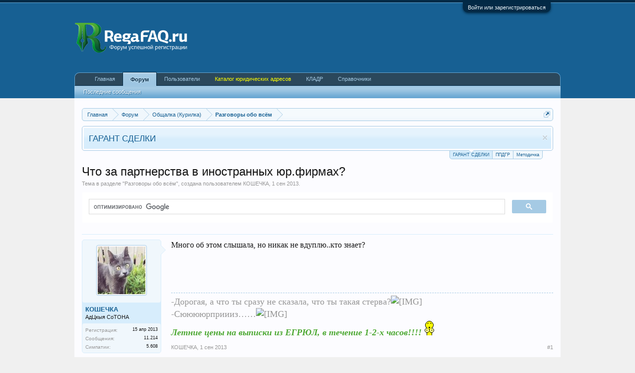

--- FILE ---
content_type: text/html; charset=UTF-8
request_url: http://regafaq.ru/threads/chto-za-partnerstva-v-inostrannyx-jur-firmax.1879/
body_size: 17501
content:
<!DOCTYPE html>
<html id="XenForo" lang="" dir="LTR" class="Public NoJs LoggedOut NoSidebar  Responsive" xmlns:fb="http://www.facebook.com/2008/fbml">
<head>

	<meta charset="utf-8" />
	<meta http-equiv="X-UA-Compatible" content="IE=Edge,chrome=1" />
	
		<meta name="viewport" content="width=device-width, initial-scale=1" />
	
	
		<base href="http://regafaq.ru/" />
		<script>
			var _b = document.getElementsByTagName('base')[0], _bH = "http://regafaq.ru/";
			if (_b && _b.href != _bH) _b.href = _bH;
		</script>
	

	<title>Что за партнерства в иностранных юр.фирмах? | RegaFAQ</title>
	
	<noscript><style>.JsOnly, .jsOnly { display: none !important; }</style></noscript>
	<link rel="stylesheet" href="css.php?css=xenforo,form,public&amp;style=3&amp;dir=LTR&amp;d=1763470031" />
	<link rel="stylesheet" href="css.php?css=bb_code,facebook,google,likes_summary,login_bar,message,message_user_info,nat_public_css,notices,panel_scroller,quoteME_menu,share_page,thread_view,twitter&amp;style=3&amp;dir=LTR&amp;d=1763470031" />
	
	

	
	<script async src="https://www.googletagmanager.com/gtag/js?id=UA-39972398-1"></script>
	<script>
		window.dataLayer = window.dataLayer || [];
		function gtag(){dataLayer.push(arguments);}
		gtag('js', new Date());
	
		gtag('config', 'UA-39972398-1', {
			// <!-- slot: ga_config_start -->
			
			
		});
	</script>

		<script src="js/jquery/jquery-1.11.0.min.js"></script>	
		
	<script src="js/xenforo/xenforo.js?_v=43049344"></script>



<script>
$(function() {
    var forms = '#QuickReply, #ThreadCreate';
    
    $('iframe.redactor_BbCodeWysiwygEditor').load(function() {
        $(this).contents().find('body').on('keydown', function(e) {
            if (e.ctrlKey && e.keyCode === 13) {
                $(forms).trigger('submit');
            }
        });
    });
});
</script>

	
	<link rel="apple-touch-icon" href="http://regafaq.ru/styles/default/logo.og.regafaq.png" />
	<link rel="alternate" type="application/rss+xml" title="RSS-лента для RegaFAQ" href="forums/-/index.rss" />
	
	
	<link rel="canonical" href="http://regafaq.ru/threads/chto-za-partnerstva-v-inostrannyx-jur-firmax.1879/" />
	<meta name="description" content="Много об этом слышала, но никак не вдуплю..кто знает?" />	<meta property="og:site_name" content="RegaFAQ" />
	<meta property="og:image" content="http://regafaq.ru/data/avatars/m/0/7.jpg?1463660481" />
	<meta property="og:image" content="http://regafaq.ru/styles/default/logo.og.regafaq.png" />
	<meta property="og:type" content="article" />
	<meta property="og:url" content="http://regafaq.ru/threads/chto-za-partnerstva-v-inostrannyx-jur-firmax.1879/" />
	<meta property="og:title" content="Что за партнерства в иностранных юр.фирмах?" />
	<meta property="og:description" content="Много об этом слышала, но никак не вдуплю..кто знает?" />
	
	<meta property="fb:app_id" content="587338151285813" />
	

        <!-- App Indexing for Google Search -->
        <link href="android-app://com.quoord.tapatalkpro.activity/tapatalk/regafaq.ru?location=topic&tid=1879&page=1&perpage=20&channel=google-indexing" rel="alternate" />
        <link href="ios-app://307880732/tapatalk/regafaq.ru?location=topic&tid=1879&page=1&perpage=20&channel=google-indexing" rel="alternate" />
        
         <link href="/var/www/regafaq.ru/mobiquo/smartbanner/manifest.json" rel="manifest">
         
        <meta name="apple-itunes-app" content="app-id=307880732, affiliate-data=at=10lR7C, app-argument=tapatalk://regafaq.ru?location=topic&tid=1879&page=1&perpage=20" />
        
				<style type="text/css">.messageText .username { font-weight: 700 }</style><script type="text/javascript" src="js/xenforo/xtop.js"></script>
</head>

<body class="node37 node34 SelectQuotable">





	

<div id="loginBar">
	<div class="pageWidth">
		<div class="pageContent">	
			<h3 id="loginBarHandle">
				<label for="LoginControl"><a href="login/" class="concealed noOutline">Войти или зарегистрироваться</a></label>
			</h3>
			
			<span class="helper"></span>

			
		</div>
	</div>
</div>


<div id="headerMover">
	<div id="headerProxy"></div>

<div id="content" class="thread_view">
	<div class="pageWidth">
		<div class="pageContent">
			<!-- main content area -->
			
			

			
			
			
						
						
						
						
						<div class="breadBoxTop ">
							
							

<nav>
	
		
			
				
			
		
			
				
			
		
	

	<fieldset class="breadcrumb">
		<a href="misc/quick-navigation-menu?selected=node-37" class="OverlayTrigger jumpMenuTrigger" data-cacheOverlay="true" title="Открыть быструю навигацию"><!--Перейти к...--></a>
			
		<div class="boardTitle"><strong>RegaFAQ</strong></div>
		
		<span class="crumbs">
			
				<span class="crust homeCrumb" itemscope="itemscope" itemtype="http://data-vocabulary.org/Breadcrumb">
					<a href="http://regafaq.ru/" class="crumb" rel="up" itemprop="url"><span itemprop="title">Главная</span></a>
					<span class="arrow"><span></span></span>
				</span>
			
			
			
				<span class="crust selectedTabCrumb" itemscope="itemscope" itemtype="http://data-vocabulary.org/Breadcrumb">
					<a href="http://regafaq.ru/forums/" class="crumb" rel="up" itemprop="url"><span itemprop="title">Форум</span></a>
					<span class="arrow"><span>&gt;</span></span>
				</span>
			
			
			
				
					<span class="crust" itemscope="itemscope" itemtype="http://data-vocabulary.org/Breadcrumb">
						<a href="http://regafaq.ru/forums/#obschalka-kurilka.34" class="crumb" rel="up" itemprop="url"><span itemprop="title">Общалка (Курилка)</span></a>
						<span class="arrow"><span>&gt;</span></span>
					</span>
				
					<span class="crust" itemscope="itemscope" itemtype="http://data-vocabulary.org/Breadcrumb">
						<a href="http://regafaq.ru/forums/razgovory-obo-vsjom.37/" class="crumb" rel="up" itemprop="url"><span itemprop="title">Разговоры обо всём</span></a>
						<span class="arrow"><span>&gt;</span></span>
					</span>
				
			
		</span>
	</fieldset>
</nav>
						</div>
						
						
						
					
						<!--[if lt IE 8]>
							<p class="importantMessage">Вы используете устаревший браузер. Этот и другие сайты могут отображаться в нём некорректно.<br />Необходимо обновить браузер или попробовать использовать <a href="https://www.google.com/chrome/browser/" target="_blank">другой</a>.</p>
						<![endif]-->

						
						
	

		
		
		

		<div class="PanelScroller Notices" data-vertical="0" data-speed="400" data-interval="4000">
			<div class="scrollContainer">
				<div class="PanelContainer">
					<ol class="Panels">
						
							<li class="panel Notice DismissParent notice_7 " data-notice="7">
	
	<div class="baseHtml noticeContent"><a href="http://regafaq.ru/threads/garant-sdelki-novaja-usluga-ot-foruma.10748/">ГАРАНТ СДЕЛКИ</a></div>
	
	
		<a href="account/dismiss-notice?notice_id=7"
			title="Скрыть объявление" class="DismissCtrl Tooltip" data-offsetx="7" data-tipclass="flipped">Скрыть объявление</a>
</li>
						
							<li class="panel Notice DismissParent notice_8 " data-notice="8">
	
	<div class="baseHtml noticeContent"><a href="http://www.gnivc.ru/software/fnspo/registration/">НОВАЯ ПРОГРАММА ДЛЯ РЕГИСТРАЦИИ (СКАЧАТЬ ЗДЕСЬ)</a></div>
	
	
		<a href="account/dismiss-notice?notice_id=8"
			title="Скрыть объявление" class="DismissCtrl Tooltip" data-offsetx="7" data-tipclass="flipped">Скрыть объявление</a>
</li>
						
							<li class="panel Notice DismissParent notice_9 " data-notice="9">
	
	<div class="baseHtml noticeContent"><a href="http://www.consultant.ru/cons/cgi/online.cgi?req=home#doc/LAW/373466/0/1626376501869">МЕТОДИЧКА ПО НОВЫМ ФОРМАМ</a></div>
	
	
		<a href="account/dismiss-notice?notice_id=9"
			title="Скрыть объявление" class="DismissCtrl Tooltip" data-offsetx="7" data-tipclass="flipped">Скрыть объявление</a>
</li>
						
					</ol>
				</div>
			</div>

			<div class="navContainer">
				<span class="navControls Nav JsOnly">
					
						<a id="n7" href="/threads/chto-za-partnerstva-v-inostrannyx-jur-firmax.1879/#n7" class="current">
							<span class="arrow"><span></span></span>
						<!--1 -->ГАРАНТ СДЕЛКИ</a>
					
						<a id="n8" href="/threads/chto-za-partnerstva-v-inostrannyx-jur-firmax.1879/#n8">
							<span class="arrow"><span></span></span>
						<!--2 -->ППДГР</a>
					
						<a id="n9" href="/threads/chto-za-partnerstva-v-inostrannyx-jur-firmax.1879/#n9">
							<span class="arrow"><span></span></span>
						<!--3 -->Методичка</a>
					
				</span>
			</div>
		</div>

	

	
						
						
						
						
												
							<!-- h1 title, description -->
							<div class="titleBar">

								
								<h1>Что за партнерства в иностранных юр.фирмах?</h1>
								
								<p id="pageDescription" class="muted ">
	Тема в разделе "<a href="forums/razgovory-obo-vsjom.37/">Разговоры обо всём</a>", создана пользователем <a href="members/koshechka.7/" class="username" dir="auto">КОШЕЧКА</a>, <a href="threads/chto-za-partnerstva-v-inostrannyx-jur-firmax.1879/"><span class="DateTime" title="1 сен 2013 в 23:49">1 сен 2013</span></a>.
</p>

							</div>
						
						
						
						

<script>
	(function() {
		var cx = '007428223760846563083:fhqfujiw-kc';
		var gcse = document.createElement('script');
		gcse.type = 'text/javascript';
		gcse.async = true;
		gcse.src = 'https://cse.google.com/cse.js?cx=' + cx;
		var s = document.getElementsByTagName('script')[0];
		s.parentNode.insertBefore(gcse, s);
	})();
</script>
<div id="gs_container">
	<gcse:search></gcse:search>
</div>
						
						<!-- main template -->
						



























	




<div class="pageNavLinkGroup">
	<div class="linkGroup SelectionCountContainer"> 
		

<a 	id="toggleMeMenu" 
	class="Tooltip off" 
	style="display:none" 
	href="javascript:" 
	title="Click to enable"
	data-off="Click to disable"
	data-trans="0"
	data-show=""
	
>Fast Quotes</a>
		
		
	</div>

	
</div>





<form action="inline-mod/post/switch" method="post"
	class="InlineModForm section"
	data-cookieName="posts"
	data-controls="#InlineModControls"
	data-imodOptions="#ModerationSelect option">

	<ol class="messageList" id="messageList">
		
			
				


<li id="post-30667" class="message   " data-author="КОШЕЧКА" data-author-id="7">

	

<div class="messageUserInfo">	
<div class="messageUserBlock ">
	
		<div class="avatarHolder">
			<span class="helper"></span>
			<a href="members/koshechka.7/" class="avatar Av7m" data-avatarhtml="true"><img src="data/avatars/m/0/7.jpg?1463660481" width="96" height="96" alt="КОШЕЧКА" /></a>
			
			<!-- slot: message_user_info_avatar -->
		</div>
	


	
		<h3 class="userText">
			<a href="members/koshechka.7/" class="username" dir="auto">КОШЕЧКА</a>
			<em class="userTitle">АдЦкыя СоТОНА</em>
			
			<!-- slot: message_user_info_text -->
		</h3>
	
		
	
		<div class="extraUserInfo">
			
			
				
					<dl class="pairsJustified">
						<dt>Регистрация:</dt>
						<dd>15 апр 2013</dd>
					</dl>
				
				
				
					<dl class="pairsJustified">
						<dt>Сообщения:</dt>
						<dd><a href="search/member?user_id=7" class="concealed" rel="nofollow">11.214</a></dd>
					</dl>
				
				
				
					<dl class="pairsJustified">
						<dt>Симпатии:</dt>
						<dd>5.608</dd>
					</dl>
				
				
				
			
				
				
				
				
				
			
				
							
						
			
			
		</div>
	
		


	<span class="arrow"><span></span></span>
</div>
</div>

	<div class="messageInfo primaryContent">
		
		
		
		
		
		<div class="messageContent">		
			<article>
				<blockquote class="messageText SelectQuoteContainer ugc baseHtml">
					
					Много об этом слышала, но никак не вдуплю..кто знает?
					<div class="messageTextEndMarker">&nbsp;</div>
				</blockquote>
			</article>
			
			
		</div>
		
		
		
		
		
			
				<div class="baseHtml signature messageText ugc"><aside><span style="font-size: 18px">-Дорогая, а что ты сразу не сказала, что ты такая стерва?<img src="http://i6.igalya.ru/galya.ru/dicons/734m.gif" class="bbCodeImage" alt="[&#x200B;IMG]" data-url="http://i6.igalya.ru/galya.ru/dicons/734m.gif" /><br />
-Сююююрприииз……<img src="http://i6.igalya.ru/galya.ru/dicons/801.gif" class="bbCodeImage" alt="[&#x200B;IMG]" data-url="http://i6.igalya.ru/galya.ru/dicons/801.gif" /><br />
<i><b><a href="http://regafaq.ru/threads/oficialnye-vypiski-iz-egrjul-v-techenie-2-x-chasov-vse-vidy-vypisok-letnie-ceny.11692/" class="internalLink">Летние цены на выписки из ЕГРЮЛ, в течение 1-2-х часов!!!! </a><img src="http://doodoo.ru/smiles/sex/s018.gif" class="bbCodeImage" alt="[&#x200B;IMG]" data-url="http://doodoo.ru/smiles/sex/s018.gif" /></b></i></span></aside></div>
			
		
		
		
				
		<div class="messageMeta ToggleTriggerAnchor">
			
			<div class="privateControls">
				
				<span class="item muted">
					<span class="authorEnd"><a href="members/koshechka.7/" class="username author" dir="auto">КОШЕЧКА</a>,</span>
					<a href="threads/chto-za-partnerstva-v-inostrannyx-jur-firmax.1879/" title="Постоянная ссылка" class="datePermalink"><span class="DateTime" title="1 сен 2013 в 23:49">1 сен 2013</span></a>
				</span>
				
				
				
				
				
				
				
				
				
				
				
			</div>
			
			<div class="publicControls">
				<a href="threads/chto-za-partnerstva-v-inostrannyx-jur-firmax.1879/" title="Постоянная ссылка" class="item muted postNumber hashPermalink OverlayTrigger" data-href="posts/30667/permalink">#1</a>
				
				
				
				
			</div>
		</div>
	
		
		<div id="likes-post-30667"></div>
	</div>

	
	
	
	
</li>



			
		
			
				


<li id="post-30682" class="message   " data-author="tsts" data-author-id="98">

	

<div class="messageUserInfo">	
<div class="messageUserBlock ">
	
		<div class="avatarHolder">
			<span class="helper"></span>
			<a href="members/tsts.98/" class="avatar Av98m" data-avatarhtml="true"><img src="data/avatars/m/0/98.jpg?1421349379" width="96" height="96" alt="tsts" /></a>
			
			<!-- slot: message_user_info_avatar -->
		</div>
	


	
		<h3 class="userText">
			<a href="members/tsts.98/" class="username" dir="auto">tsts</a>
			<em class="userTitle">Завсегдатай</em>
			
			<!-- slot: message_user_info_text -->
		</h3>
	
		
	
		<div class="extraUserInfo">
			
			
				
					<dl class="pairsJustified">
						<dt>Регистрация:</dt>
						<dd>17 апр 2013</dd>
					</dl>
				
				
				
					<dl class="pairsJustified">
						<dt>Сообщения:</dt>
						<dd><a href="search/member?user_id=98" class="concealed" rel="nofollow">5.602</a></dd>
					</dl>
				
				
				
					<dl class="pairsJustified">
						<dt>Симпатии:</dt>
						<dd>5.043</dd>
					</dl>
				
				
				
			
				
				
				
				
				
			
				
							
						
			
			
		</div>
	
		


	<span class="arrow"><span></span></span>
</div>
</div>

	<div class="messageInfo primaryContent">
		
		
		
		
		
		<div class="messageContent">		
			<article>
				<blockquote class="messageText SelectQuoteContainer ugc baseHtml">
					
					Это про то как , например , в Куперс Лайбрандс, ты к 30 годам или должен партнером стать, или пора  сваливать ? Если да, то одна из форм привязать человека, смыслом новым наполнить работу, вот были темы, как построить работу с человеком, который перерастает свою должность. Вот иностранцы решили так этот вопрос.
					<div class="messageTextEndMarker">&nbsp;</div>
				</blockquote>
			</article>
			
			
		</div>
		
		
		
		
		
		
		
				
		<div class="messageMeta ToggleTriggerAnchor">
			
			<div class="privateControls">
				
				<span class="item muted">
					<span class="authorEnd"><a href="members/tsts.98/" class="username author" dir="auto">tsts</a>,</span>
					<a href="threads/chto-za-partnerstva-v-inostrannyx-jur-firmax.1879/#post-30682" title="Постоянная ссылка" class="datePermalink"><span class="DateTime" title="2 сен 2013 в 00:49">2 сен 2013</span></a>
				</span>
				
				
				
				
				
				
				
				
				
				
				
			</div>
			
			<div class="publicControls">
				<a href="threads/chto-za-partnerstva-v-inostrannyx-jur-firmax.1879/#post-30682" title="Постоянная ссылка" class="item muted postNumber hashPermalink OverlayTrigger" data-href="posts/30682/permalink">#2</a>
				
				
				
				
			</div>
		</div>
	
		
		<div id="likes-post-30682"></div>
	</div>

	
	
	
	
</li>

			
		
			
				


<li id="post-30686" class="message   " data-author="КОШЕЧКА" data-author-id="7">

	

<div class="messageUserInfo">	
<div class="messageUserBlock ">
	
		<div class="avatarHolder">
			<span class="helper"></span>
			<a href="members/koshechka.7/" class="avatar Av7m" data-avatarhtml="true"><img src="data/avatars/m/0/7.jpg?1463660481" width="96" height="96" alt="КОШЕЧКА" /></a>
			
			<!-- slot: message_user_info_avatar -->
		</div>
	


	
		<h3 class="userText">
			<a href="members/koshechka.7/" class="username" dir="auto">КОШЕЧКА</a>
			<em class="userTitle">АдЦкыя СоТОНА</em>
			
			<!-- slot: message_user_info_text -->
		</h3>
	
		
	
		<div class="extraUserInfo">
			
			
				
					<dl class="pairsJustified">
						<dt>Регистрация:</dt>
						<dd>15 апр 2013</dd>
					</dl>
				
				
				
					<dl class="pairsJustified">
						<dt>Сообщения:</dt>
						<dd><a href="search/member?user_id=7" class="concealed" rel="nofollow">11.214</a></dd>
					</dl>
				
				
				
					<dl class="pairsJustified">
						<dt>Симпатии:</dt>
						<dd>5.608</dd>
					</dl>
				
				
				
			
				
				
				
				
				
			
				
							
						
			
			
		</div>
	
		


	<span class="arrow"><span></span></span>
</div>
</div>

	<div class="messageInfo primaryContent">
		
		
		
		
		
		<div class="messageContent">		
			<article>
				<blockquote class="messageText SelectQuoteContainer ugc baseHtml">
					
					<b>tsts</b>,то есть, если сотрудник &quot;перерос&quot; должность, то я должна сделать его партнером и отдать часть фирмы?
					<div class="messageTextEndMarker">&nbsp;</div>
				</blockquote>
			</article>
			
			
		</div>
		
		
		
		
		
			
				<div class="baseHtml signature messageText ugc"><aside><span style="font-size: 18px">-Дорогая, а что ты сразу не сказала, что ты такая стерва?<img src="http://i6.igalya.ru/galya.ru/dicons/734m.gif" class="bbCodeImage" alt="[&#x200B;IMG]" data-url="http://i6.igalya.ru/galya.ru/dicons/734m.gif" /><br />
-Сююююрприииз……<img src="http://i6.igalya.ru/galya.ru/dicons/801.gif" class="bbCodeImage" alt="[&#x200B;IMG]" data-url="http://i6.igalya.ru/galya.ru/dicons/801.gif" /><br />
<i><b><a href="http://regafaq.ru/threads/oficialnye-vypiski-iz-egrjul-v-techenie-2-x-chasov-vse-vidy-vypisok-letnie-ceny.11692/" class="internalLink">Летние цены на выписки из ЕГРЮЛ, в течение 1-2-х часов!!!! </a><img src="http://doodoo.ru/smiles/sex/s018.gif" class="bbCodeImage" alt="[&#x200B;IMG]" data-url="http://doodoo.ru/smiles/sex/s018.gif" /></b></i></span></aside></div>
			
		
		
		
				
		<div class="messageMeta ToggleTriggerAnchor">
			
			<div class="privateControls">
				
				<span class="item muted">
					<span class="authorEnd"><a href="members/koshechka.7/" class="username author" dir="auto">КОШЕЧКА</a>,</span>
					<a href="threads/chto-za-partnerstva-v-inostrannyx-jur-firmax.1879/#post-30686" title="Постоянная ссылка" class="datePermalink"><span class="DateTime" title="2 сен 2013 в 01:13">2 сен 2013</span></a>
				</span>
				
				
				
				
				
				
				
				
				
				
				
			</div>
			
			<div class="publicControls">
				<a href="threads/chto-za-partnerstva-v-inostrannyx-jur-firmax.1879/#post-30686" title="Постоянная ссылка" class="item muted postNumber hashPermalink OverlayTrigger" data-href="posts/30686/permalink">#3</a>
				
				
				
				
			</div>
		</div>
	
		
		<div id="likes-post-30686"></div>
	</div>

	
	
	
	
</li>

			
		
			
				


<li id="post-30687" class="message   " data-author="vuulkanII" data-author-id="265">

	

<div class="messageUserInfo">	
<div class="messageUserBlock ">
	
		<div class="avatarHolder">
			<span class="helper"></span>
			<a href="members/vuulkanii.265/" class="avatar Av265m" data-avatarhtml="true"><img src="data/avatars/m/0/265.jpg?1579078278" width="96" height="96" alt="vuulkanII" /></a>
			
			<!-- slot: message_user_info_avatar -->
		</div>
	


	
		<h3 class="userText">
			<a href="members/vuulkanii.265/" class="username" dir="auto">vuulkanII</a>
			<em class="userTitle">Заслуженный регистратор</em>
			
			<!-- slot: message_user_info_text -->
		</h3>
	
		
	
		<div class="extraUserInfo">
			
			
				
					<dl class="pairsJustified">
						<dt>Регистрация:</dt>
						<dd>21 июн 2013</dd>
					</dl>
				
				
				
					<dl class="pairsJustified">
						<dt>Сообщения:</dt>
						<dd><a href="search/member?user_id=265" class="concealed" rel="nofollow">10.582</a></dd>
					</dl>
				
				
				
					<dl class="pairsJustified">
						<dt>Симпатии:</dt>
						<dd>5.398</dd>
					</dl>
				
				
				
			
				
				
				
				
				
					<dl class="pairsJustified">
						<dt>Адрес:</dt>
						<dd>
							
								<a href="misc/location-info?location=%D0%B4%D0%B5%D1%80.+%D0%9C%D0%BE%D1%81%D0%BA%D0%B2%D0%B0" target="_blank" rel="nofollow noreferrer" class="concealed">дер. Москва</a>
							
						</dd>
					</dl>
				
			
				
							
						
			
			
		</div>
	
		


	<span class="arrow"><span></span></span>
</div>
</div>

	<div class="messageInfo primaryContent">
		
		
		
		
		
		<div class="messageContent">		
			<article>
				<blockquote class="messageText SelectQuoteContainer ugc baseHtml">
					
					типа того
					<div class="messageTextEndMarker">&nbsp;</div>
				</blockquote>
			</article>
			
			
		</div>
		
		
		
		
		
			
				<div class="baseHtml signature messageText ugc"><aside><span style="font-family: 'Arial'"><span style="color: #0000b3"><span style="font-size: 12px"><b>ПРОПУСК В ЦЕНТР за 15.000 руб.!</b><br />
<b><b><span style="font-family: 'Arial'"><span style="font-size: 12px">Сертификация товаров от <span style="color: rgb(0, 179, 0)">РОСТЕСТ-МОСКВА</span></span></span></b></b></span></span></span></aside></div>
			
		
		
		
				
		<div class="messageMeta ToggleTriggerAnchor">
			
			<div class="privateControls">
				
				<span class="item muted">
					<span class="authorEnd"><a href="members/vuulkanii.265/" class="username author" dir="auto">vuulkanII</a>,</span>
					<a href="threads/chto-za-partnerstva-v-inostrannyx-jur-firmax.1879/#post-30687" title="Постоянная ссылка" class="datePermalink"><span class="DateTime" title="2 сен 2013 в 01:25">2 сен 2013</span></a>
				</span>
				
				
				
				
				
				
				
				
				
				
				
			</div>
			
			<div class="publicControls">
				<a href="threads/chto-za-partnerstva-v-inostrannyx-jur-firmax.1879/#post-30687" title="Постоянная ссылка" class="item muted postNumber hashPermalink OverlayTrigger" data-href="posts/30687/permalink">#4</a>
				
				
				
				
			</div>
		</div>
	
		
		<div id="likes-post-30687"></div>
	</div>

	
	
	
	
</li>

			
		
			
				


<li id="post-30688" class="message   " data-author="КОШЕЧКА" data-author-id="7">

	

<div class="messageUserInfo">	
<div class="messageUserBlock ">
	
		<div class="avatarHolder">
			<span class="helper"></span>
			<a href="members/koshechka.7/" class="avatar Av7m" data-avatarhtml="true"><img src="data/avatars/m/0/7.jpg?1463660481" width="96" height="96" alt="КОШЕЧКА" /></a>
			
			<!-- slot: message_user_info_avatar -->
		</div>
	


	
		<h3 class="userText">
			<a href="members/koshechka.7/" class="username" dir="auto">КОШЕЧКА</a>
			<em class="userTitle">АдЦкыя СоТОНА</em>
			
			<!-- slot: message_user_info_text -->
		</h3>
	
		
	
		<div class="extraUserInfo">
			
			
				
					<dl class="pairsJustified">
						<dt>Регистрация:</dt>
						<dd>15 апр 2013</dd>
					</dl>
				
				
				
					<dl class="pairsJustified">
						<dt>Сообщения:</dt>
						<dd><a href="search/member?user_id=7" class="concealed" rel="nofollow">11.214</a></dd>
					</dl>
				
				
				
					<dl class="pairsJustified">
						<dt>Симпатии:</dt>
						<dd>5.608</dd>
					</dl>
				
				
				
			
				
				
				
				
				
			
				
							
						
			
			
		</div>
	
		


	<span class="arrow"><span></span></span>
</div>
</div>

	<div class="messageInfo primaryContent">
		
		
		
		
		
		<div class="messageContent">		
			<article>
				<blockquote class="messageText SelectQuoteContainer ugc baseHtml">
					
					<b>vuulkanII</b>,идиотизм
					<div class="messageTextEndMarker">&nbsp;</div>
				</blockquote>
			</article>
			
			
		</div>
		
		
		
		
		
			
				<div class="baseHtml signature messageText ugc"><aside><span style="font-size: 18px">-Дорогая, а что ты сразу не сказала, что ты такая стерва?<img src="http://i6.igalya.ru/galya.ru/dicons/734m.gif" class="bbCodeImage" alt="[&#x200B;IMG]" data-url="http://i6.igalya.ru/galya.ru/dicons/734m.gif" /><br />
-Сююююрприииз……<img src="http://i6.igalya.ru/galya.ru/dicons/801.gif" class="bbCodeImage" alt="[&#x200B;IMG]" data-url="http://i6.igalya.ru/galya.ru/dicons/801.gif" /><br />
<i><b><a href="http://regafaq.ru/threads/oficialnye-vypiski-iz-egrjul-v-techenie-2-x-chasov-vse-vidy-vypisok-letnie-ceny.11692/" class="internalLink">Летние цены на выписки из ЕГРЮЛ, в течение 1-2-х часов!!!! </a><img src="http://doodoo.ru/smiles/sex/s018.gif" class="bbCodeImage" alt="[&#x200B;IMG]" data-url="http://doodoo.ru/smiles/sex/s018.gif" /></b></i></span></aside></div>
			
		
		
		
				
		<div class="messageMeta ToggleTriggerAnchor">
			
			<div class="privateControls">
				
				<span class="item muted">
					<span class="authorEnd"><a href="members/koshechka.7/" class="username author" dir="auto">КОШЕЧКА</a>,</span>
					<a href="threads/chto-za-partnerstva-v-inostrannyx-jur-firmax.1879/#post-30688" title="Постоянная ссылка" class="datePermalink"><span class="DateTime" title="2 сен 2013 в 01:38">2 сен 2013</span></a>
				</span>
				
				
				
				
				
				
				
				
				
				
				
			</div>
			
			<div class="publicControls">
				<a href="threads/chto-za-partnerstva-v-inostrannyx-jur-firmax.1879/#post-30688" title="Постоянная ссылка" class="item muted postNumber hashPermalink OverlayTrigger" data-href="posts/30688/permalink">#5</a>
				
				
				
				
			</div>
		</div>
	
		
		<div id="likes-post-30688"></div>
	</div>

	
	
	
	
</li>

			
		
			
				


<li id="post-30745" class="message   " data-author="vuulkanII" data-author-id="265">

	

<div class="messageUserInfo">	
<div class="messageUserBlock ">
	
		<div class="avatarHolder">
			<span class="helper"></span>
			<a href="members/vuulkanii.265/" class="avatar Av265m" data-avatarhtml="true"><img src="data/avatars/m/0/265.jpg?1579078278" width="96" height="96" alt="vuulkanII" /></a>
			
			<!-- slot: message_user_info_avatar -->
		</div>
	


	
		<h3 class="userText">
			<a href="members/vuulkanii.265/" class="username" dir="auto">vuulkanII</a>
			<em class="userTitle">Заслуженный регистратор</em>
			
			<!-- slot: message_user_info_text -->
		</h3>
	
		
	
		<div class="extraUserInfo">
			
			
				
					<dl class="pairsJustified">
						<dt>Регистрация:</dt>
						<dd>21 июн 2013</dd>
					</dl>
				
				
				
					<dl class="pairsJustified">
						<dt>Сообщения:</dt>
						<dd><a href="search/member?user_id=265" class="concealed" rel="nofollow">10.582</a></dd>
					</dl>
				
				
				
					<dl class="pairsJustified">
						<dt>Симпатии:</dt>
						<dd>5.398</dd>
					</dl>
				
				
				
			
				
				
				
				
				
					<dl class="pairsJustified">
						<dt>Адрес:</dt>
						<dd>
							
								<a href="misc/location-info?location=%D0%B4%D0%B5%D1%80.+%D0%9C%D0%BE%D1%81%D0%BA%D0%B2%D0%B0" target="_blank" rel="nofollow noreferrer" class="concealed">дер. Москва</a>
							
						</dd>
					</dl>
				
			
				
							
						
			
			
		</div>
	
		


	<span class="arrow"><span></span></span>
</div>
</div>

	<div class="messageInfo primaryContent">
		
		
		
		
		
		<div class="messageContent">		
			<article>
				<blockquote class="messageText SelectQuoteContainer ugc baseHtml">
					
					<b>КОШЕЧКА</b>, нет, ну там не все так просто.<br />
 <br />
есть партнеры -- хозяева фирмы, типа наших учредителей<br />
 <br />
а есть партнеры -- самые высокие должностные лица, которые так называются в силу устоявшихся привычек, получают процент от дохода компании, но не являются собственниками компании.
					<div class="messageTextEndMarker">&nbsp;</div>
				</blockquote>
			</article>
			
			
		</div>
		
		
		
		
		
			
				<div class="baseHtml signature messageText ugc"><aside><span style="font-family: 'Arial'"><span style="color: #0000b3"><span style="font-size: 12px"><b>ПРОПУСК В ЦЕНТР за 15.000 руб.!</b><br />
<b><b><span style="font-family: 'Arial'"><span style="font-size: 12px">Сертификация товаров от <span style="color: rgb(0, 179, 0)">РОСТЕСТ-МОСКВА</span></span></span></b></b></span></span></span></aside></div>
			
		
		
		
				
		<div class="messageMeta ToggleTriggerAnchor">
			
			<div class="privateControls">
				
				<span class="item muted">
					<span class="authorEnd"><a href="members/vuulkanii.265/" class="username author" dir="auto">vuulkanII</a>,</span>
					<a href="threads/chto-za-partnerstva-v-inostrannyx-jur-firmax.1879/#post-30745" title="Постоянная ссылка" class="datePermalink"><span class="DateTime" title="2 сен 2013 в 10:15">2 сен 2013</span></a>
				</span>
				
				
				
				
				
				
				
				
				
				
				
			</div>
			
			<div class="publicControls">
				<a href="threads/chto-za-partnerstva-v-inostrannyx-jur-firmax.1879/#post-30745" title="Постоянная ссылка" class="item muted postNumber hashPermalink OverlayTrigger" data-href="posts/30745/permalink">#6</a>
				
				
				
				
			</div>
		</div>
	
		
		<div id="likes-post-30745">
	
	<div class="likesSummary secondaryContent">
		<span class="LikeText">
			<a href="members/sabur.2/" class="username" dir="auto">САБУР</a> нравится это.
		</span>
	</div>
</div>
	</div>

	
	
	
	
</li>

			
		
			
				


<li id="post-30772" class="message   " data-author="КОШЕЧКА" data-author-id="7">

	

<div class="messageUserInfo">	
<div class="messageUserBlock ">
	
		<div class="avatarHolder">
			<span class="helper"></span>
			<a href="members/koshechka.7/" class="avatar Av7m" data-avatarhtml="true"><img src="data/avatars/m/0/7.jpg?1463660481" width="96" height="96" alt="КОШЕЧКА" /></a>
			
			<!-- slot: message_user_info_avatar -->
		</div>
	


	
		<h3 class="userText">
			<a href="members/koshechka.7/" class="username" dir="auto">КОШЕЧКА</a>
			<em class="userTitle">АдЦкыя СоТОНА</em>
			
			<!-- slot: message_user_info_text -->
		</h3>
	
		
	
		<div class="extraUserInfo">
			
			
				
					<dl class="pairsJustified">
						<dt>Регистрация:</dt>
						<dd>15 апр 2013</dd>
					</dl>
				
				
				
					<dl class="pairsJustified">
						<dt>Сообщения:</dt>
						<dd><a href="search/member?user_id=7" class="concealed" rel="nofollow">11.214</a></dd>
					</dl>
				
				
				
					<dl class="pairsJustified">
						<dt>Симпатии:</dt>
						<dd>5.608</dd>
					</dl>
				
				
				
			
				
				
				
				
				
			
				
							
						
			
			
		</div>
	
		


	<span class="arrow"><span></span></span>
</div>
</div>

	<div class="messageInfo primaryContent">
		
		
		
		
		
		<div class="messageContent">		
			<article>
				<blockquote class="messageText SelectQuoteContainer ugc baseHtml">
					
					<div class="bbCodeBlock bbCodeQuote" data-author="vuulkanII">
	<aside>
		
			<div class="attribution type">vuulkanII сказал(а):
				
					<a href="goto/post?id=30745#post-30745" class="AttributionLink">&uarr;</a>
				
			</div>
		
		<blockquote class="quoteContainer"><div class="quote">получают процент от дохода компании</div><div class="quoteExpand">Нажмите, чтобы раскрыть...</div></blockquote>
	</aside>
</div> со всего оборота?
					<div class="messageTextEndMarker">&nbsp;</div>
				</blockquote>
			</article>
			
			
		</div>
		
		
		
		
		
			
				<div class="baseHtml signature messageText ugc"><aside><span style="font-size: 18px">-Дорогая, а что ты сразу не сказала, что ты такая стерва?<img src="http://i6.igalya.ru/galya.ru/dicons/734m.gif" class="bbCodeImage" alt="[&#x200B;IMG]" data-url="http://i6.igalya.ru/galya.ru/dicons/734m.gif" /><br />
-Сююююрприииз……<img src="http://i6.igalya.ru/galya.ru/dicons/801.gif" class="bbCodeImage" alt="[&#x200B;IMG]" data-url="http://i6.igalya.ru/galya.ru/dicons/801.gif" /><br />
<i><b><a href="http://regafaq.ru/threads/oficialnye-vypiski-iz-egrjul-v-techenie-2-x-chasov-vse-vidy-vypisok-letnie-ceny.11692/" class="internalLink">Летние цены на выписки из ЕГРЮЛ, в течение 1-2-х часов!!!! </a><img src="http://doodoo.ru/smiles/sex/s018.gif" class="bbCodeImage" alt="[&#x200B;IMG]" data-url="http://doodoo.ru/smiles/sex/s018.gif" /></b></i></span></aside></div>
			
		
		
		
				
		<div class="messageMeta ToggleTriggerAnchor">
			
			<div class="privateControls">
				
				<span class="item muted">
					<span class="authorEnd"><a href="members/koshechka.7/" class="username author" dir="auto">КОШЕЧКА</a>,</span>
					<a href="threads/chto-za-partnerstva-v-inostrannyx-jur-firmax.1879/#post-30772" title="Постоянная ссылка" class="datePermalink"><span class="DateTime" title="2 сен 2013 в 10:56">2 сен 2013</span></a>
				</span>
				
				
				
				
				
				
				
				
				
				
				
			</div>
			
			<div class="publicControls">
				<a href="threads/chto-za-partnerstva-v-inostrannyx-jur-firmax.1879/#post-30772" title="Постоянная ссылка" class="item muted postNumber hashPermalink OverlayTrigger" data-href="posts/30772/permalink">#7</a>
				
				
				
				
			</div>
		</div>
	
		
		<div id="likes-post-30772"></div>
	</div>

	
	
	
	
</li>

			
		
			
				


<li id="post-30787" class="message  staff " data-author="САБУР" data-author-id="2">

	

<div class="messageUserInfo">	
<div class="messageUserBlock ">
	
		<div class="avatarHolder">
			<span class="helper"></span>
			<a href="members/sabur.2/" class="avatar Av2m" data-avatarhtml="true"><img src="data/avatars/m/0/2.jpg?1453210346" width="96" height="96" alt="САБУР" /></a>
			
			<!-- slot: message_user_info_avatar -->
		</div>
	


	
		<h3 class="userText">
			<a href="members/sabur.2/" class="username" dir="auto">САБУР</a>
			<em class="userTitle">Администратор</em>
			<em class="userBanner bannerStaff wrapped" itemprop="title"><span class="before"></span><strong>Команда форума</strong><span class="after"></span></em>
			<!-- slot: message_user_info_text -->
		</h3>
	
		
	
		<div class="extraUserInfo">
			
			
				
					<dl class="pairsJustified">
						<dt>Регистрация:</dt>
						<dd>3 апр 2013</dd>
					</dl>
				
				
				
					<dl class="pairsJustified">
						<dt>Сообщения:</dt>
						<dd><a href="search/member?user_id=2" class="concealed" rel="nofollow">19.230</a></dd>
					</dl>
				
				
				
					<dl class="pairsJustified">
						<dt>Симпатии:</dt>
						<dd>18.500</dd>
					</dl>
				
				
				
			
				
				
				
				
				
			
				
							
						
			
			
		</div>
	
		


	<span class="arrow"><span></span></span>
</div>
</div>

	<div class="messageInfo primaryContent">
		
		
		
		
		
		<div class="messageContent">		
			<article>
				<blockquote class="messageText SelectQuoteContainer ugc baseHtml">
					
					<div class="bbCodeBlock bbCodeQuote" data-author="КОШЕЧКА">
	<aside>
		
			<div class="attribution type">КОШЕЧКА сказал(а):
				
					<a href="goto/post?id=30772#post-30772" class="AttributionLink">&uarr;</a>
				
			</div>
		
		<blockquote class="quoteContainer"><div class="quote">со всего оборота?</div><div class="quoteExpand">Нажмите, чтобы раскрыть...</div></blockquote>
	</aside>
</div>Практически
					<div class="messageTextEndMarker">&nbsp;</div>
				</blockquote>
			</article>
			
			
		</div>
		
		
		
		
		
			
				<div class="baseHtml signature messageText ugc"><aside><b><i><a href="http://regafaq.ru/threads/garant-sdelki-novaja-usluga-ot-foruma.10748/#post-212592" class="internalLink">ГАРАНТ СДЕЛКИ</a></i></b></aside></div>
			
		
		
		
				
		<div class="messageMeta ToggleTriggerAnchor">
			
			<div class="privateControls">
				
				<span class="item muted">
					<span class="authorEnd"><a href="members/sabur.2/" class="username author" dir="auto">САБУР</a>,</span>
					<a href="threads/chto-za-partnerstva-v-inostrannyx-jur-firmax.1879/#post-30787" title="Постоянная ссылка" class="datePermalink"><span class="DateTime" title="2 сен 2013 в 11:05">2 сен 2013</span></a>
				</span>
				
				
				
				
				
				
				
				
				
				
				
			</div>
			
			<div class="publicControls">
				<a href="threads/chto-za-partnerstva-v-inostrannyx-jur-firmax.1879/#post-30787" title="Постоянная ссылка" class="item muted postNumber hashPermalink OverlayTrigger" data-href="posts/30787/permalink">#8</a>
				
				
				
				
			</div>
		</div>
	
		
		<div id="likes-post-30787"></div>
	</div>

	
	
	
	
</li>

			
		
			
				


<li id="post-30791" class="message   " data-author="Goa_dreamer" data-author-id="50">

	

<div class="messageUserInfo">	
<div class="messageUserBlock ">
	
		<div class="avatarHolder">
			<span class="helper"></span>
			<a href="members/goa_dreamer.50/" class="avatar Av50m" data-avatarhtml="true"><img src="data/avatars/m/0/50.jpg?1667482377" width="96" height="96" alt="Goa_dreamer" /></a>
			
			<!-- slot: message_user_info_avatar -->
		</div>
	


	
		<h3 class="userText">
			<a href="members/goa_dreamer.50/" class="username" dir="auto">Goa_dreamer</a>
			<em class="userTitle">идейный борец за денежные знаки!</em>
			
			<!-- slot: message_user_info_text -->
		</h3>
	
		
	
		<div class="extraUserInfo">
			
			
				
					<dl class="pairsJustified">
						<dt>Регистрация:</dt>
						<dd>15 апр 2013</dd>
					</dl>
				
				
				
					<dl class="pairsJustified">
						<dt>Сообщения:</dt>
						<dd><a href="search/member?user_id=50" class="concealed" rel="nofollow">10.438</a></dd>
					</dl>
				
				
				
					<dl class="pairsJustified">
						<dt>Симпатии:</dt>
						<dd>5.120</dd>
					</dl>
				
				
				
			
				
				
				
				
				
					<dl class="pairsJustified">
						<dt>Адрес:</dt>
						<dd>
							
								<a href="misc/location-info?location=%D0%9C%D0%BE%D1%81%D0%BA%D0%B2%D0%B0" target="_blank" rel="nofollow noreferrer" class="concealed">Москва</a>
							
						</dd>
					</dl>
				
			
				
							
						
			
			
		</div>
	
		


	<span class="arrow"><span></span></span>
</div>
</div>

	<div class="messageInfo primaryContent">
		
		
		
		
		
		<div class="messageContent">		
			<article>
				<blockquote class="messageText SelectQuoteContainer ugc baseHtml">
					
					<div class="bbCodeBlock bbCodeQuote" data-author="КОШЕЧКА">
	<aside>
		
			<div class="attribution type">КОШЕЧКА сказал(а):
				
					<a href="goto/post?id=30686#post-30686" class="AttributionLink">&uarr;</a>
				
			</div>
		
		<blockquote class="quoteContainer"><div class="quote">tsts,то есть, если сотрудник &quot;перерос&quot; должность, то я должна сделать его партнером и отдать часть фирмы?</div><div class="quoteExpand">Нажмите, чтобы раскрыть...</div></blockquote>
	</aside>
</div>Да - логика в том что бы поделиться малым , дабы у работника соблазна не было уйти с половиной твоих клиентов и бизнеса на вольные хлеба.
					<div class="messageTextEndMarker">&nbsp;</div>
				</blockquote>
			</article>
			
			
		</div>
		
		
		
		
		
			
				<div class="baseHtml signature messageText ugc"><aside>Членство в СРО строителей, проектировщиков , изыскателей , аттестация, повышение квалификации. +74956495518 ; <a href="mailto:goadreamer@yandex.ru">goadreamer@yandex.ru</a><br />
<span style="color: #ff0000"><b>Хочешь вступить в СРО ? Спроси меня как (с)</b></span></aside></div>
			
		
		
		
				
		<div class="messageMeta ToggleTriggerAnchor">
			
			<div class="privateControls">
				
				<span class="item muted">
					<span class="authorEnd"><a href="members/goa_dreamer.50/" class="username author" dir="auto">Goa_dreamer</a>,</span>
					<a href="threads/chto-za-partnerstva-v-inostrannyx-jur-firmax.1879/#post-30791" title="Постоянная ссылка" class="datePermalink"><span class="DateTime" title="2 сен 2013 в 11:11">2 сен 2013</span></a>
				</span>
				
				
				
				
				
				
				
				
				
				
				
			</div>
			
			<div class="publicControls">
				<a href="threads/chto-za-partnerstva-v-inostrannyx-jur-firmax.1879/#post-30791" title="Постоянная ссылка" class="item muted postNumber hashPermalink OverlayTrigger" data-href="posts/30791/permalink">#9</a>
				
				
				
				
			</div>
		</div>
	
		
		<div id="likes-post-30791"></div>
	</div>

	
	
	
	
</li>

			
		
			
				


<li id="post-30792" class="message   " data-author="КОШЕЧКА" data-author-id="7">

	

<div class="messageUserInfo">	
<div class="messageUserBlock ">
	
		<div class="avatarHolder">
			<span class="helper"></span>
			<a href="members/koshechka.7/" class="avatar Av7m" data-avatarhtml="true"><img src="data/avatars/m/0/7.jpg?1463660481" width="96" height="96" alt="КОШЕЧКА" /></a>
			
			<!-- slot: message_user_info_avatar -->
		</div>
	


	
		<h3 class="userText">
			<a href="members/koshechka.7/" class="username" dir="auto">КОШЕЧКА</a>
			<em class="userTitle">АдЦкыя СоТОНА</em>
			
			<!-- slot: message_user_info_text -->
		</h3>
	
		
	
		<div class="extraUserInfo">
			
			
				
					<dl class="pairsJustified">
						<dt>Регистрация:</dt>
						<dd>15 апр 2013</dd>
					</dl>
				
				
				
					<dl class="pairsJustified">
						<dt>Сообщения:</dt>
						<dd><a href="search/member?user_id=7" class="concealed" rel="nofollow">11.214</a></dd>
					</dl>
				
				
				
					<dl class="pairsJustified">
						<dt>Симпатии:</dt>
						<dd>5.608</dd>
					</dl>
				
				
				
			
				
				
				
				
				
			
				
							
						
			
			
		</div>
	
		


	<span class="arrow"><span></span></span>
</div>
</div>

	<div class="messageInfo primaryContent">
		
		
		
		
		
		<div class="messageContent">		
			<article>
				<blockquote class="messageText SelectQuoteContainer ugc baseHtml">
					
					<div class="bbCodeBlock bbCodeQuote" data-author="КОШЕЧКА">
	<aside>
		
			<div class="attribution type">КОШЕЧКА сказал(а):
				
					<a href="goto/post?id=30688#post-30688" class="AttributionLink">&uarr;</a>
				
			</div>
		
		<blockquote class="quoteContainer"><div class="quote">идиотизм</div><div class="quoteExpand">Нажмите, чтобы раскрыть...</div></blockquote>
	</aside>
</div>
					<div class="messageTextEndMarker">&nbsp;</div>
				</blockquote>
			</article>
			
			
		</div>
		
		
		
		
		
			
				<div class="baseHtml signature messageText ugc"><aside><span style="font-size: 18px">-Дорогая, а что ты сразу не сказала, что ты такая стерва?<img src="http://i6.igalya.ru/galya.ru/dicons/734m.gif" class="bbCodeImage" alt="[&#x200B;IMG]" data-url="http://i6.igalya.ru/galya.ru/dicons/734m.gif" /><br />
-Сююююрприииз……<img src="http://i6.igalya.ru/galya.ru/dicons/801.gif" class="bbCodeImage" alt="[&#x200B;IMG]" data-url="http://i6.igalya.ru/galya.ru/dicons/801.gif" /><br />
<i><b><a href="http://regafaq.ru/threads/oficialnye-vypiski-iz-egrjul-v-techenie-2-x-chasov-vse-vidy-vypisok-letnie-ceny.11692/" class="internalLink">Летние цены на выписки из ЕГРЮЛ, в течение 1-2-х часов!!!! </a><img src="http://doodoo.ru/smiles/sex/s018.gif" class="bbCodeImage" alt="[&#x200B;IMG]" data-url="http://doodoo.ru/smiles/sex/s018.gif" /></b></i></span></aside></div>
			
		
		
		
				
		<div class="messageMeta ToggleTriggerAnchor">
			
			<div class="privateControls">
				
				<span class="item muted">
					<span class="authorEnd"><a href="members/koshechka.7/" class="username author" dir="auto">КОШЕЧКА</a>,</span>
					<a href="threads/chto-za-partnerstva-v-inostrannyx-jur-firmax.1879/#post-30792" title="Постоянная ссылка" class="datePermalink"><span class="DateTime" title="2 сен 2013 в 11:11">2 сен 2013</span></a>
				</span>
				
				
				
				
				
				
				
				
				
				
				
			</div>
			
			<div class="publicControls">
				<a href="threads/chto-za-partnerstva-v-inostrannyx-jur-firmax.1879/#post-30792" title="Постоянная ссылка" class="item muted postNumber hashPermalink OverlayTrigger" data-href="posts/30792/permalink">#10</a>
				
				
				
				
			</div>
		</div>
	
		
		<div id="likes-post-30792"></div>
	</div>

	
	
	
	
</li>

			
		
			
				


<li id="post-30796" class="message   " data-author="Goa_dreamer" data-author-id="50">

	

<div class="messageUserInfo">	
<div class="messageUserBlock ">
	
		<div class="avatarHolder">
			<span class="helper"></span>
			<a href="members/goa_dreamer.50/" class="avatar Av50m" data-avatarhtml="true"><img src="data/avatars/m/0/50.jpg?1667482377" width="96" height="96" alt="Goa_dreamer" /></a>
			
			<!-- slot: message_user_info_avatar -->
		</div>
	


	
		<h3 class="userText">
			<a href="members/goa_dreamer.50/" class="username" dir="auto">Goa_dreamer</a>
			<em class="userTitle">идейный борец за денежные знаки!</em>
			
			<!-- slot: message_user_info_text -->
		</h3>
	
		
	
		<div class="extraUserInfo">
			
			
				
					<dl class="pairsJustified">
						<dt>Регистрация:</dt>
						<dd>15 апр 2013</dd>
					</dl>
				
				
				
					<dl class="pairsJustified">
						<dt>Сообщения:</dt>
						<dd><a href="search/member?user_id=50" class="concealed" rel="nofollow">10.438</a></dd>
					</dl>
				
				
				
					<dl class="pairsJustified">
						<dt>Симпатии:</dt>
						<dd>5.120</dd>
					</dl>
				
				
				
			
				
				
				
				
				
					<dl class="pairsJustified">
						<dt>Адрес:</dt>
						<dd>
							
								<a href="misc/location-info?location=%D0%9C%D0%BE%D1%81%D0%BA%D0%B2%D0%B0" target="_blank" rel="nofollow noreferrer" class="concealed">Москва</a>
							
						</dd>
					</dl>
				
			
				
							
						
			
			
		</div>
	
		


	<span class="arrow"><span></span></span>
</div>
</div>

	<div class="messageInfo primaryContent">
		
		
		
		
		
		<div class="messageContent">		
			<article>
				<blockquote class="messageText SelectQuoteContainer ugc baseHtml">
					
					<div class="bbCodeBlock bbCodeQuote" data-author="КОШЕЧКА">
	<aside>
		
			<div class="attribution type">КОШЕЧКА сказал(а):
				
					<a href="goto/post?id=30792#post-30792" class="AttributionLink">&uarr;</a>
				
			</div>
		
		<blockquote class="quoteContainer"><div class="quote">идиотизм</div><div class="quoteExpand">Нажмите, чтобы раскрыть...</div></blockquote>
	</aside>
</div>Идиотизм Жень когда увольняешь человека, а он только рад этому и весело помахивая рукой уходит с твоей клиентской базой на вольные хлеба.
					<div class="messageTextEndMarker">&nbsp;</div>
				</blockquote>
			</article>
			
			
		</div>
		
		
		
		
		
			
				<div class="baseHtml signature messageText ugc"><aside>Членство в СРО строителей, проектировщиков , изыскателей , аттестация, повышение квалификации. +74956495518 ; <a href="mailto:goadreamer@yandex.ru">goadreamer@yandex.ru</a><br />
<span style="color: #ff0000"><b>Хочешь вступить в СРО ? Спроси меня как (с)</b></span></aside></div>
			
		
		
		
				
		<div class="messageMeta ToggleTriggerAnchor">
			
			<div class="privateControls">
				
				<span class="item muted">
					<span class="authorEnd"><a href="members/goa_dreamer.50/" class="username author" dir="auto">Goa_dreamer</a>,</span>
					<a href="threads/chto-za-partnerstva-v-inostrannyx-jur-firmax.1879/#post-30796" title="Постоянная ссылка" class="datePermalink"><span class="DateTime" title="2 сен 2013 в 11:13">2 сен 2013</span></a>
				</span>
				
				
				
				
				
				
				
				
				
				
				
			</div>
			
			<div class="publicControls">
				<a href="threads/chto-za-partnerstva-v-inostrannyx-jur-firmax.1879/#post-30796" title="Постоянная ссылка" class="item muted postNumber hashPermalink OverlayTrigger" data-href="posts/30796/permalink">#11</a>
				
				
				
				
			</div>
		</div>
	
		
		<div id="likes-post-30796">
	
	<div class="likesSummary secondaryContent">
		<span class="LikeText">
			<a href="members/vuulkanii.265/" class="username" dir="auto">vuulkanII</a> и <a href="members/prosto-pux.12/" class="username" dir="auto">Просто ПУХ</a> нравится это.
		</span>
	</div>
</div>
	</div>

	
	
	
	
</li>

			
		
			
				


<li id="post-30797" class="message   " data-author="Просто ПУХ" data-author-id="12">

	

<div class="messageUserInfo">	
<div class="messageUserBlock ">
	
		<div class="avatarHolder">
			<span class="helper"></span>
			<a href="members/prosto-pux.12/" class="avatar Av12m" data-avatarhtml="true"><img src="data/avatars/m/0/12.jpg?1376661575" width="96" height="96" alt="Просто ПУХ" /></a>
			
			<!-- slot: message_user_info_avatar -->
		</div>
	


	
		<h3 class="userText">
			<a href="members/prosto-pux.12/" class="username" dir="auto">Просто ПУХ</a>
			<em class="userTitle">Завсегдатай</em>
			
			<!-- slot: message_user_info_text -->
		</h3>
	
		
	
		<div class="extraUserInfo">
			
			
				
					<dl class="pairsJustified">
						<dt>Регистрация:</dt>
						<dd>15 апр 2013</dd>
					</dl>
				
				
				
					<dl class="pairsJustified">
						<dt>Сообщения:</dt>
						<dd><a href="search/member?user_id=12" class="concealed" rel="nofollow">2.837</a></dd>
					</dl>
				
				
				
					<dl class="pairsJustified">
						<dt>Симпатии:</dt>
						<dd>2.532</dd>
					</dl>
				
				
				
			
				
				
				
				
				
					<dl class="pairsJustified">
						<dt>Адрес:</dt>
						<dd>
							
								<a href="misc/location-info?location=%D0%AF%D1%80%D0%BE%D1%81%D0%BB%D0%B0%D0%B2%D0%BB%D1%8C" target="_blank" rel="nofollow noreferrer" class="concealed">Ярославль</a>
							
						</dd>
					</dl>
				
			
				
							
						
			
			
		</div>
	
		


	<span class="arrow"><span></span></span>
</div>
</div>

	<div class="messageInfo primaryContent">
		
		
		
		
		
		<div class="messageContent">		
			<article>
				<blockquote class="messageText SelectQuoteContainer ugc baseHtml">
					
					<div class="bbCodeBlock bbCodeQuote" data-author="САБУР">
	<aside>
		
			<div class="attribution type">САБУР сказал(а):
				
					<a href="goto/post?id=30787#post-30787" class="AttributionLink">&uarr;</a>
				
			</div>
		
		<blockquote class="quoteContainer"><div class="quote">Практически</div><div class="quoteExpand">Нажмите, чтобы раскрыть...</div></blockquote>
	</aside>
</div>неее<br />
это не соответствует действительности<br />
каждый партнер имеет лишь свое за минусом доли на &quot;общак&quot;<br />
причем даже у управляющего партнера нет надбавки за администрирование!! (это про американскую модель) <br />
 <br />
Вообще это структура иерархии - карьерная лестница<br />
партнеры бывают разные и не все управляющие<br />
и у разных партнеров разные права и обязанности
					<div class="messageTextEndMarker">&nbsp;</div>
				</blockquote>
			</article>
			
			
		</div>
		
		
		
		
		
			
				<div class="baseHtml signature messageText ugc"><aside>8 903 691 35 65</aside></div>
			
		
		
		
				
		<div class="messageMeta ToggleTriggerAnchor">
			
			<div class="privateControls">
				
				<span class="item muted">
					<span class="authorEnd"><a href="members/prosto-pux.12/" class="username author" dir="auto">Просто ПУХ</a>,</span>
					<a href="threads/chto-za-partnerstva-v-inostrannyx-jur-firmax.1879/#post-30797" title="Постоянная ссылка" class="datePermalink"><span class="DateTime" title="2 сен 2013 в 11:15">2 сен 2013</span></a>
				</span>
				
				
				
				
				
				
				
				
				
				
				
			</div>
			
			<div class="publicControls">
				<a href="threads/chto-za-partnerstva-v-inostrannyx-jur-firmax.1879/#post-30797" title="Постоянная ссылка" class="item muted postNumber hashPermalink OverlayTrigger" data-href="posts/30797/permalink">#12</a>
				
				
				
				
			</div>
		</div>
	
		
		<div id="likes-post-30797">
	
	<div class="likesSummary secondaryContent">
		<span class="LikeText">
			<a href="members/goa_dreamer.50/" class="username" dir="auto">Goa_dreamer</a> и <a href="members/sabur.2/" class="username" dir="auto">САБУР</a> нравится это.
		</span>
	</div>
</div>
	</div>

	
	
	
	
</li>

			
		
			
				


<li id="post-30815" class="message   " data-author="tsts" data-author-id="98">

	

<div class="messageUserInfo">	
<div class="messageUserBlock ">
	
		<div class="avatarHolder">
			<span class="helper"></span>
			<a href="members/tsts.98/" class="avatar Av98m" data-avatarhtml="true"><img src="data/avatars/m/0/98.jpg?1421349379" width="96" height="96" alt="tsts" /></a>
			
			<!-- slot: message_user_info_avatar -->
		</div>
	


	
		<h3 class="userText">
			<a href="members/tsts.98/" class="username" dir="auto">tsts</a>
			<em class="userTitle">Завсегдатай</em>
			
			<!-- slot: message_user_info_text -->
		</h3>
	
		
	
		<div class="extraUserInfo">
			
			
				
					<dl class="pairsJustified">
						<dt>Регистрация:</dt>
						<dd>17 апр 2013</dd>
					</dl>
				
				
				
					<dl class="pairsJustified">
						<dt>Сообщения:</dt>
						<dd><a href="search/member?user_id=98" class="concealed" rel="nofollow">5.602</a></dd>
					</dl>
				
				
				
					<dl class="pairsJustified">
						<dt>Симпатии:</dt>
						<dd>5.043</dd>
					</dl>
				
				
				
			
				
				
				
				
				
			
				
							
						
			
			
		</div>
	
		


	<span class="arrow"><span></span></span>
</div>
</div>

	<div class="messageInfo primaryContent">
		
		
		
		
		
		<div class="messageContent">		
			<article>
				<blockquote class="messageText SelectQuoteContainer ugc baseHtml">
					
					<div class="bbCodeBlock bbCodeQuote" data-author="КОШЕЧКА">
	<aside>
		
			<div class="attribution type">КОШЕЧКА сказал(а):
				
					<a href="goto/post?id=30688#post-30688" class="AttributionLink">&uarr;</a>
				
			</div>
		
		<blockquote class="quoteContainer"><div class="quote"><b>vuulkanII</b>,идиотизм</div><div class="quoteExpand">Нажмите, чтобы раскрыть...</div></blockquote>
	</aside>
</div>поэтому наши компании и такие более стабильные и более конкурентоспособные, что мы не используем их идиотизм )
					<div class="messageTextEndMarker">&nbsp;</div>
				</blockquote>
			</article>
			
			
		</div>
		
		
		
		
		
		
		
				
		<div class="messageMeta ToggleTriggerAnchor">
			
			<div class="privateControls">
				
				<span class="item muted">
					<span class="authorEnd"><a href="members/tsts.98/" class="username author" dir="auto">tsts</a>,</span>
					<a href="threads/chto-za-partnerstva-v-inostrannyx-jur-firmax.1879/#post-30815" title="Постоянная ссылка" class="datePermalink"><span class="DateTime" title="2 сен 2013 в 11:53">2 сен 2013</span></a>
				</span>
				
				
				
				
				
				
				
				
				
				
				
			</div>
			
			<div class="publicControls">
				<a href="threads/chto-za-partnerstva-v-inostrannyx-jur-firmax.1879/#post-30815" title="Постоянная ссылка" class="item muted postNumber hashPermalink OverlayTrigger" data-href="posts/30815/permalink">#13</a>
				
				
				
				
			</div>
		</div>
	
		
		<div id="likes-post-30815"></div>
	</div>

	
	
	
	
</li>

			
		
			
				


<li id="post-30823" class="message   " data-author="vuulkanII" data-author-id="265">

	

<div class="messageUserInfo">	
<div class="messageUserBlock ">
	
		<div class="avatarHolder">
			<span class="helper"></span>
			<a href="members/vuulkanii.265/" class="avatar Av265m" data-avatarhtml="true"><img src="data/avatars/m/0/265.jpg?1579078278" width="96" height="96" alt="vuulkanII" /></a>
			
			<!-- slot: message_user_info_avatar -->
		</div>
	


	
		<h3 class="userText">
			<a href="members/vuulkanii.265/" class="username" dir="auto">vuulkanII</a>
			<em class="userTitle">Заслуженный регистратор</em>
			
			<!-- slot: message_user_info_text -->
		</h3>
	
		
	
		<div class="extraUserInfo">
			
			
				
					<dl class="pairsJustified">
						<dt>Регистрация:</dt>
						<dd>21 июн 2013</dd>
					</dl>
				
				
				
					<dl class="pairsJustified">
						<dt>Сообщения:</dt>
						<dd><a href="search/member?user_id=265" class="concealed" rel="nofollow">10.582</a></dd>
					</dl>
				
				
				
					<dl class="pairsJustified">
						<dt>Симпатии:</dt>
						<dd>5.398</dd>
					</dl>
				
				
				
			
				
				
				
				
				
					<dl class="pairsJustified">
						<dt>Адрес:</dt>
						<dd>
							
								<a href="misc/location-info?location=%D0%B4%D0%B5%D1%80.+%D0%9C%D0%BE%D1%81%D0%BA%D0%B2%D0%B0" target="_blank" rel="nofollow noreferrer" class="concealed">дер. Москва</a>
							
						</dd>
					</dl>
				
			
				
							
						
			
			
		</div>
	
		


	<span class="arrow"><span></span></span>
</div>
</div>

	<div class="messageInfo primaryContent">
		
		
		
		
		
		<div class="messageContent">		
			<article>
				<blockquote class="messageText SelectQuoteContainer ugc baseHtml">
					
					<div class="bbCodeBlock bbCodeQuote" data-author="tsts">
	<aside>
		
			<div class="attribution type">tsts сказал(а):
				
					<a href="goto/post?id=30815#post-30815" class="AttributionLink">&uarr;</a>
				
			</div>
		
		<blockquote class="quoteContainer"><div class="quote">поэтому наши компании и такие более стабильные и более конкурентоспособные</div><div class="quoteExpand">Нажмите, чтобы раскрыть...</div></blockquote>
	</aside>
</div>я в аухуе -- кто у нас тут стабилен? газпром? может быть. но мы говорим о компаниях, оказывающих услуги, тем более юридические. в тренде мировые лидеры, а нас кто -- раппопорт по интеллектуальной собственности и еще пара еврейских названий.<br />
 <br />
у иностранцев все четко -- пришел стажером и как отработал, так и пробился. вот только работать там надо очень и очень много
					<div class="messageTextEndMarker">&nbsp;</div>
				</blockquote>
			</article>
			
			
		</div>
		
		
		
		
		
			
				<div class="baseHtml signature messageText ugc"><aside><span style="font-family: 'Arial'"><span style="color: #0000b3"><span style="font-size: 12px"><b>ПРОПУСК В ЦЕНТР за 15.000 руб.!</b><br />
<b><b><span style="font-family: 'Arial'"><span style="font-size: 12px">Сертификация товаров от <span style="color: rgb(0, 179, 0)">РОСТЕСТ-МОСКВА</span></span></span></b></b></span></span></span></aside></div>
			
		
		
		
				
		<div class="messageMeta ToggleTriggerAnchor">
			
			<div class="privateControls">
				
				<span class="item muted">
					<span class="authorEnd"><a href="members/vuulkanii.265/" class="username author" dir="auto">vuulkanII</a>,</span>
					<a href="threads/chto-za-partnerstva-v-inostrannyx-jur-firmax.1879/#post-30823" title="Постоянная ссылка" class="datePermalink"><span class="DateTime" title="2 сен 2013 в 13:06">2 сен 2013</span></a>
				</span>
				
				
				
				
				
				
				
				
				
				
				
			</div>
			
			<div class="publicControls">
				<a href="threads/chto-za-partnerstva-v-inostrannyx-jur-firmax.1879/#post-30823" title="Постоянная ссылка" class="item muted postNumber hashPermalink OverlayTrigger" data-href="posts/30823/permalink">#14</a>
				
				
				
				
			</div>
		</div>
	
		
		<div id="likes-post-30823"></div>
	</div>

	
	
	
	
</li>

			
		
		
	</ol>

	

	<input type="hidden" name="_xfToken" value="" />

</form>

	<div class="pageNavLinkGroup">
			
				
					<div class="linkGroup">
						
							<label for="LoginControl"><a href="login/" class="concealed element">(Вы должны войти или зарегистрироваться, чтобы ответить.)</a></label>
						
					</div>
				
			
			<div class="linkGroup" style="display: none"><a href="javascript:" class="muted JsOnly DisplayIgnoredContent Tooltip" title="Показать скрытое содержимое от ">Показать игнорируемое содержимое</a></div>

			
	</div>













	



	

	<div class="sharePage">
		<h3 class="textHeading larger">Поделиться этой страницей</h3>
		
			
			
				<div class="tweet shareControl">
					<a href="https://twitter.com/share" class="twitter-share-button"
						data-count="horizontal"
						data-lang=""
						data-url="http://regafaq.ru/threads/chto-za-partnerstva-v-inostrannyx-jur-firmax.1879/"
						data-text="Что за партнерства в иностранных юр.фирмах?"
						
						>Tweet</a>
				</div>
			
			
			
				<div class="facebookLike shareControl">
					
					<div class="fb-like" data-href="http://regafaq.ru/threads/chto-za-partnerstva-v-inostrannyx-jur-firmax.1879/" data-width="400" data-layout="standard" data-action="like" data-show-faces="true" data-colorscheme="light"></div>
				</div>
			
			
		
	</div>

						
						
						
						
							<!-- login form, to be moved to the upper drop-down -->
							







<form action="login/login" method="post" class="xenForm eAuth" id="login" style="display:none">

	
		<ul id="eAuthUnit">
			
				
        
				
					
					<li><a href="register/facebook?reg=1" class="fbLogin" tabindex="110"><span>Войти через Facebook</span></a></li>
				
				
				
					
					<li><a href="register/twitter?reg=1" class="twitterLogin" tabindex="110"><span>Войти через Twitter</span></a></li>
				
				
				
					
					<li><span class="googleLogin GoogleLogin JsOnly" tabindex="110" data-client-id="65182535599.apps.googleusercontent.com" data-redirect-url="register/google?code=__CODE__&amp;csrf=zEvg9RXK9ty7JhLy"><span>Войти через Google</span></span></li>
				
				
			
		</ul>
	

	<div class="ctrlWrapper">
		<dl class="ctrlUnit">
			<dt><label for="LoginControl">Ваше имя или e-mail:</label></dt>
			<dd><input type="text" name="login" id="LoginControl" class="textCtrl" tabindex="101" /></dd>
		</dl>
	
	
		<dl class="ctrlUnit">
			<dt>
				<label for="ctrl_password">У Вас уже есть учётная запись?</label>
			</dt>
			<dd>
				<ul>
					<li><label for="ctrl_not_registered"><input type="radio" name="register" value="1" id="ctrl_not_registered" tabindex="105" />
						Нет, зарегистрироваться сейчас.</label></li>
					<li><label for="ctrl_registered"><input type="radio" name="register" value="0" id="ctrl_registered" tabindex="105" checked="checked" class="Disabler" />
						Да, мой пароль:</label></li>
					<li id="ctrl_registered_Disabler">
						<input type="password" name="password" class="textCtrl" id="ctrl_password" tabindex="102" />
						<div class="lostPassword"><a href="lost-password/" class="OverlayTrigger OverlayCloser" tabindex="106">Забыли пароль?</a></div>
					</li>
				</ul>
			</dd>
		</dl>
	
		
		<dl class="ctrlUnit submitUnit">
			<dt></dt>
			<dd>
				<input type="submit" class="button primary" value="Вход" tabindex="104" data-loginPhrase="Вход" data-signupPhrase="Регистрация" />
				<label for="ctrl_remember" class="rememberPassword"><input type="checkbox" name="remember" value="1" id="ctrl_remember" tabindex="103" /> Запомнить меня</label>
			</dd>
		</dl>
	</div>

	<input type="hidden" name="cookie_check" value="1" />
	<input type="hidden" name="redirect" value="/threads/chto-za-partnerstva-v-inostrannyx-jur-firmax.1879/" />
	<input type="hidden" name="_xfToken" value="" />

</form>
						
						
					
			
						
			<div class="breadBoxBottom">

<nav>
	

	<fieldset class="breadcrumb">
		<a href="misc/quick-navigation-menu?selected=node-37" class="OverlayTrigger jumpMenuTrigger" data-cacheOverlay="true" title="Открыть быструю навигацию"><!--Перейти к...--></a>
			
		<div class="boardTitle"><strong>RegaFAQ</strong></div>
		
		<span class="crumbs">
			
				<span class="crust homeCrumb">
					<a href="http://regafaq.ru/" class="crumb"><span>Главная</span></a>
					<span class="arrow"><span></span></span>
				</span>
			
			
			
				<span class="crust selectedTabCrumb">
					<a href="http://regafaq.ru/forums/" class="crumb"><span>Форум</span></a>
					<span class="arrow"><span>&gt;</span></span>
				</span>
			
			
			
				
					<span class="crust">
						<a href="http://regafaq.ru/forums/#obschalka-kurilka.34" class="crumb"><span>Общалка (Курилка)</span></a>
						<span class="arrow"><span>&gt;</span></span>
					</span>
				
					<span class="crust">
						<a href="http://regafaq.ru/forums/razgovory-obo-vsjom.37/" class="crumb"><span>Разговоры обо всём</span></a>
						<span class="arrow"><span>&gt;</span></span>
					</span>
				
			
		</span>
	</fieldset>
</nav></div>
			
						
			
						
		</div>
	</div>
</div>

<header>
	


<div id="header">
	<div id="logoBlock">
	<div class="pageWidth">
		<div class="pageContent">
			


			
			<div id="logo"><a href="http://regafaq.ru/">
				<span></span>
				<img src="styles/default/regafaq-logo.png" alt="RegaFAQ" />
			</a></div>
			
			<span class="helper"></span>
		</div>
	</div>
</div>
	

<div id="navigation" class="pageWidth ">
	<div class="pageContent">
		<nav>

<div class="navTabs">
	<ul class="publicTabs">
	
		<!-- home -->
		
		
		
		<!-- extra tabs: home -->
		
		
			
				<li class="navTab portal Popup PopupControl PopupClosed">
			
				<a href="http://regafaq.ru/" class="navLink">Главная</a>
				<a href="http://regafaq.ru/" class="SplitCtrl" rel="Menu"></a>
				
				<div class="Menu JsOnly tabMenu portalTabLinks">
					<div class="primaryContent menuHeader">
						<h3>Главная</h3>
						<div class="muted">Быстрые ссылки</div>
					</div>
					<ul class="secondaryContent blockLinksList">
	
	<li><a href="recent-activity/">Недавняя активность</a></li>
	<li><a href="find-new/threads">Новые сообщения</a></li>
	<li><a href="help/">Помощь</a></li>
	
</ul>
				</div>
			</li>
			
		
		
		
		
		<!-- forums -->
		
			<li class="navTab forums selected">
			
				<a href="http://regafaq.ru/forums/" class="navLink">Форум</a>
				<a href="http://regafaq.ru/forums/" class="SplitCtrl" rel="Menu"></a>
				
				<div class="tabLinks forumsTabLinks">
					<div class="primaryContent menuHeader">
						<h3>Форум</h3>
						<div class="muted">Быстрые ссылки</div>
					</div>
					<ul class="secondaryContent blockLinksList">
					
						
						
						
						<li><a href="find-new/posts" rel="nofollow">Последние сообщения</a></li>
					
					</ul>
				</div>
			</li>
		
		
		
		<!-- extra tabs: middle -->
		
		
		
		<!-- members -->
		
			<li class="navTab members Popup PopupControl PopupClosed">
			
				<a href="http://regafaq.ru/members/" class="navLink">Пользователи</a>
				<a href="http://regafaq.ru/members/" class="SplitCtrl" rel="Menu"></a>
				
				<div class="Menu JsOnly tabMenu membersTabLinks">
					<div class="primaryContent menuHeader">
						<h3>Пользователи</h3>
						<div class="muted">Быстрые ссылки</div>
					</div>
					<ul class="secondaryContent blockLinksList">
					
						<li><a href="members/">Выдающиеся пользователи</a></li>
						<li><a href="members/list">Зарегистрированные пользователи</a></li>
						<li><a href="online/">Сейчас на форуме</a></li>
						<li><a href="recent-activity/">Недавняя активность</a></li>
						
					
					</ul>
				</div>
			</li>
						
		
		<!-- extra tabs: end -->
		
		
			
				<li class="navTab nodetab47 PopupClosed">
					<a href="http://regafaq.ru/pages/katalog-juridicheskih-adresov/" class="navLink">Каталог юридических адресов</a>
					
				</li>
			
		
			
				<li class="navTab nodetab48 PopupClosed">
					<a href="http://regafaq.ru/link-forums/kladr.48/" class="navLink">КЛАДР</a>
					
				</li>
			
		
			
				<li class="navTab nodetab49 Popup PopupControl PopupClosed">
			
				<a href="http://regafaq.ru/pages/spravochniki/" class="navLink">Справочники</a>
				<a href="http://regafaq.ru/pages/spravochniki/" class="SplitCtrl" rel="Menu"></a>
				
				<div class="Menu JsOnly tabMenu nodetab49TabLinks">
					<div class="primaryContent menuHeader">
						<h3>Справочники</h3>
						<div class="muted">Быстрые ссылки</div>
					</div>
					<ul class="secondaryContent blockLinksList">
	

	
	

	





<li class="natMenuLevel0">
	
		<a href="pages/mifns-46-po-moskve/" >МИФНС №46 по г. Москве</a>
	
</li>


<li class="natMenuLevel0">
	
		<a href="pages/otdelenija-pensionnogo-fonda/" >Отделения Пенсионного фонда</a>
	
</li>


<li class="natMenuLevel0">
	
		<a href="pages/filialy-fss-po-moskve/" >Филиалы ФСС по г. Москве</a>
	
</li>


<li class="natMenuLevel0">
	
		<a href="pages/formy-shablony-dokumentov/" >Формы и шаблоны документов</a>
	
</li>


<li class="natMenuLevel0">
	
		<a href="pages/zakon/" >Законодательство</a>
	
</li>





</ul>
				</div>
			</li>
			
		
		

		<!-- responsive popup -->
		<li class="navTab navigationHiddenTabs Popup PopupControl PopupClosed" style="display:none">	
						
			<a rel="Menu" class="navLink NoPopupGadget"><span class="menuIcon">Меню</span></a>
			
			<div class="Menu JsOnly blockLinksList primaryContent" id="NavigationHiddenMenu"></div>
		</li>
			
		
		<!-- no selection -->
		
		
	</ul>
	
	
</div>

<span class="helper"></span>
			
		</nav>	
	</div>
</div>
	
</div>

	
	
</header>

</div>

<footer>
	


<div class="footer">
	<div class="pageWidth">
		<div class="pageContent">
			
			<dl class="choosers">
				
					<dt>Стиль</dt>
					<dd><a href="misc/style?redirect=%2Fthreads%2Fchto-za-partnerstva-v-inostrannyx-jur-firmax.1879%2F" class="OverlayTrigger Tooltip" title="Выбор стиля" rel="nofollow">RegaFAQ</a></dd>
				
				
					<dt>Язык</dt>
					<dd><a href="misc/language?redirect=%2Fthreads%2Fchto-za-partnerstva-v-inostrannyx-jur-firmax.1879%2F" class="OverlayTrigger Tooltip" title="Выбор языка" rel="nofollow">Russian (RU)</a></dd>
				
			</dl>
			
			
			<ul class="footerLinks">
			
				<li><a href="misc/contact" class="OverlayTrigger" data-overlayOptions="{&quot;fixed&quot;:false}"">Обратная связь</a></li>
				<li><a href="help/">Помощь</a></li>
				<li><a href="http://regafaq.ru/" class="homeLink">Главная</a></li>
				<li><a href="/threads/chto-za-partnerstva-v-inostrannyx-jur-firmax.1879/#navigation" class="topLink">Вверх</a></li>
				<li><a href="forums/-/index.rss" rel="alternate" class="globalFeed" target="_blank"
					title="RSS-лента для RegaFAQ">RSS</a></li>
			
			</ul>
			
			<span class="helper"></span>
		</div>
	</div>
</div>

<div class="footerLegal">
	<div class="pageWidth">
		<div class="pageContent">
			<ul id="legal">
			
				<li><a href="help/terms">Условия и правила</a></li>
				<li><a href="help/privacy-policy">Политика конфиденциальности</a></li>
			
			</ul>
			
			<div id="copyright"><a href="https://xenforo.com" class="concealed" target="_blank">Forum software by XenForo<sup>&reg;</sup> <span>&copy; 2010-2019 XenForo Ltd.</span></a> <div style="text-align:left">Перевод: <a class="concealed" href="http://www.xf-russia.ru" target="_blank">XF-Russia.ru</a></div></div>
			

			<div class="counters">
<!--LiveInternet counter--><script type="text/javascript"><!--
document.write("<a href='http://www.liveinternet.ru/click' "+
"target=_blank><img src='//counter.yadro.ru/hit?t44.6;r"+
escape(document.referrer)+((typeof(screen)=="undefined")?"":
";s"+screen.width+"*"+screen.height+"*"+(screen.colorDepth?
screen.colorDepth:screen.pixelDepth))+";u"+escape(document.URL)+
";h"+escape(document.title.substring(0,80))+";"+Math.random()+
"' alt='' title='LiveInternet' "+
"border='0' width='31' height='31'><\/a>")
//--></script><!--/LiveInternet-->
			</div>
		
			
			
			<span class="helper"></span>
		</div>
	</div>	
</div>

</footer>

<div class="bottomFixer">
	
	

</div>

<script>


jQuery.extend(true, XenForo,
{
	visitor: { user_id: 0 },
	serverTimeInfo:
	{
		now: 1768844042,
		today: 1768770000,
		todayDow: 1
	},
	_lightBoxUniversal: "0",
	_enableOverlays: "1",
	_animationSpeedMultiplier: "1",
	_overlayConfig:
	{
		top: "10%",
		speed: 200,
		closeSpeed: 100,
		mask:
		{
			color: "rgb(255, 255, 255)",
			opacity: "0.6",
			loadSpeed: 200,
			closeSpeed: 100
		}
	},
	_ignoredUsers: [],
	_loadedScripts: {"nat_public_css":true,"thread_view":true,"quoteME_menu":true,"message":true,"bb_code":true,"message_user_info":true,"likes_summary":true,"share_page":true,"login_bar":true,"notices":true,"panel_scroller":true,"facebook":true,"twitter":true,"google":true},
	_cookieConfig: { path: "/", domain: "", prefix: "xf_"},
	_csrfToken: "",
	_csrfRefreshUrl: "login/csrf-token-refresh",
	_jsVersion: "43049344",
	_noRtnProtect: false,
	_noSocialLogin: false
});
jQuery.extend(XenForo.phrases,
{
	cancel: "Отмена",

	a_moment_ago:    "только что",
	one_minute_ago:  "минуту назад",
	x_minutes_ago:   "%minutes% мин. назад",
	today_at_x:      "Сегодня, в %time%",
	yesterday_at_x:  "Вчера, в %time%",
	day_x_at_time_y: "%day% в %time%",

	day0: "Воскресенье",
	day1: "Понедельник",
	day2: "Вторник",
	day3: "Среда",
	day4: "Четверг",
	day5: "Пятница",
	day6: "Суббота",

	_months: "Январь,Февраль,Март,Апрель,Май,Июнь,Июль,Август,Сентябрь,Октябрь,Ноябрь,Декабрь",
	_daysShort: "Вс,Пн,Вт,Ср,Чт,Пт,Сб",

	following_error_occurred: "Произошла ошибка",
	server_did_not_respond_in_time_try_again: "Сервер не ответил вовремя. Пожалуйста, попробуйте снова.",
	logging_in: "Авторизация",
	click_image_show_full_size_version: "Нажмите на это изображение для просмотра полноразмерной версии.",
	show_hidden_content_by_x: "Показать скрытое содержимое от {names}"
});

// Facebook Javascript SDK
XenForo.Facebook.appId = "587338151285813";
XenForo.Facebook.forceInit = true;
// insert username
$('.messageUserBlock a.username').addClass('NoOverlay').bind('click',
	function(event)
	{
		var username = $(this).text();
		
			var userid = false;
		

		var userBbcode = userid
			? ' [USER=' + userid + ']' + username + '[/USER], '
			: ' [B]' + username + '[/B], ';
		var userHtml = userid
			? '&nbsp;<a href="' + profileurl + '" class="username" data-user="'
				+ userid + ', ' + XenForo.htmlspecialchars(username) + '">'
				+ XenForo.htmlspecialchars(username) + '</a>,&nbsp;'
			: '&nbsp;<b>' + username + '</b>,&nbsp;';

		var editor = typeof window.tinyMCE !== 'undefined' ? window.tinyMCE.editors['ctrl_message_html'] : false;
		if (editor && !$(editor.getElement()).attr('disabled'))
		{
			editor.setContent(editor.getContent().replace('<p><br _mce_bogus="1"></p>', '') + userHtml);
		}
		else
		{
			var redactor = $('#QuickReply').find('textarea').data('redactor');
			if (typeof redactor !== 'undefined' && !redactor.$el.prop('disabled'))
			{
				redactor.execCommand('inserthtml', userHtml);
				redactor.$box.addClass('activated');
			}
			else
			{
				$('#QuickReply').find('textarea').val(
					function(index, value)
					{
						return value + userBbcode;
					}
				).focus();
			}
		}
		return false;
	}
);
$('.SFP_post').eq(0).addClass('first_SFP_post');










</script>




</body>
</html>